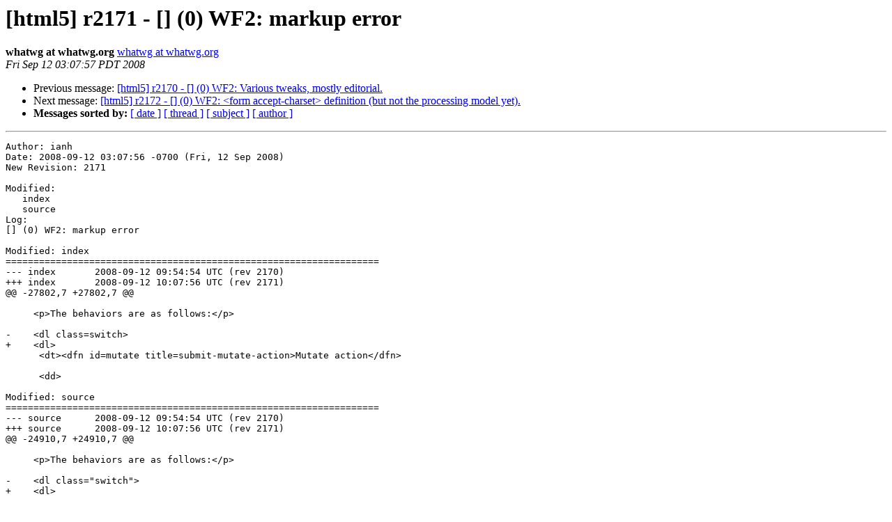

--- FILE ---
content_type: text/html; charset=utf-8
request_url: https://lists.whatwg.org/pipermail/commit-watchers-whatwg.org/2008/009057.html
body_size: 1130
content:
<!DOCTYPE HTML PUBLIC "-//W3C//DTD HTML 4.01 Transitional//EN">
<HTML>
 <HEAD>
   <TITLE> [html5] r2171 - [] (0) WF2: markup error
   </TITLE>
   <LINK REL="Index" HREF="index.html" >
   <LINK REL="made" HREF="mailto:commit-watchers%40lists.whatwg.org?Subject=Re%3A%20%5Bhtml5%5D%20r2171%20-%20%5B%5D%20%280%29%20WF2%3A%20markup%20error&In-Reply-To=%3C20080912100757.710E238ED34%40hixie.dreamhostps.com%3E">
   <META NAME="robots" CONTENT="index,nofollow">
   <style type="text/css">
       pre {
           white-space: pre-wrap;       /* css-2.1, curent FF, Opera, Safari */
           }
   </style>
   <META http-equiv="Content-Type" content="text/html; charset=us-ascii">
   <LINK REL="Previous"  HREF="009056.html">
   <LINK REL="Next"  HREF="009058.html">
 </HEAD>
 <BODY BGCOLOR="#ffffff">
   <H1>[html5] r2171 - [] (0) WF2: markup error</H1>
<!--htdig_noindex-->
    <B>whatwg at whatwg.org</B> 
    <A HREF="mailto:commit-watchers%40lists.whatwg.org?Subject=Re%3A%20%5Bhtml5%5D%20r2171%20-%20%5B%5D%20%280%29%20WF2%3A%20markup%20error&In-Reply-To=%3C20080912100757.710E238ED34%40hixie.dreamhostps.com%3E"
       TITLE="[html5] r2171 - [] (0) WF2: markup error">whatwg at whatwg.org
       </A><BR>
    <I>Fri Sep 12 03:07:57 PDT 2008</I>
    <P><UL>
        <LI>Previous message: <A HREF="009056.html">[html5] r2170 - [] (0) WF2: Various tweaks, mostly editorial.
</A></li>
        <LI>Next message: <A HREF="009058.html">[html5] r2172 - [] (0) WF2: &lt;form accept-charset&gt; definition (but	not the processing model yet).
</A></li>
         <LI> <B>Messages sorted by:</B> 
              <a href="date.html#9057">[ date ]</a>
              <a href="thread.html#9057">[ thread ]</a>
              <a href="subject.html#9057">[ subject ]</a>
              <a href="author.html#9057">[ author ]</a>
         </LI>
       </UL>
    <HR>  
<!--/htdig_noindex-->
<!--beginarticle-->
<PRE>Author: ianh
Date: 2008-09-12 03:07:56 -0700 (Fri, 12 Sep 2008)
New Revision: 2171

Modified:
   index
   source
Log:
[] (0) WF2: markup error

Modified: index
===================================================================
--- index	2008-09-12 09:54:54 UTC (rev 2170)
+++ index	2008-09-12 10:07:56 UTC (rev 2171)
@@ -27802,7 +27802,7 @@
 
     &lt;p&gt;The behaviors are as follows:&lt;/p&gt;
 
-    &lt;dl class=switch&gt;
+    &lt;dl&gt;
      &lt;dt&gt;&lt;dfn id=mutate title=submit-mutate-action&gt;Mutate action&lt;/dfn&gt;
 
      &lt;dd&gt;

Modified: source
===================================================================
--- source	2008-09-12 09:54:54 UTC (rev 2170)
+++ source	2008-09-12 10:07:56 UTC (rev 2171)
@@ -24910,7 +24910,7 @@
 
     &lt;p&gt;The behaviors are as follows:&lt;/p&gt;
 
-    &lt;dl class=&quot;switch&quot;&gt;
+    &lt;dl&gt;
 
      &lt;dt&gt;&lt;dfn title=&quot;submit-mutate-action&quot;&gt;Mutate action&lt;/dfn&gt;
      &lt;dd&gt;


</PRE>


<!--endarticle-->
<!--htdig_noindex-->
    <HR>
    <P><UL>
        <!--threads-->
	<LI>Previous message: <A HREF="009056.html">[html5] r2170 - [] (0) WF2: Various tweaks, mostly editorial.
</A></li>
	<LI>Next message: <A HREF="009058.html">[html5] r2172 - [] (0) WF2: &lt;form accept-charset&gt; definition (but	not the processing model yet).
</A></li>
         <LI> <B>Messages sorted by:</B> 
              <a href="date.html#9057">[ date ]</a>
              <a href="thread.html#9057">[ thread ]</a>
              <a href="subject.html#9057">[ subject ]</a>
              <a href="author.html#9057">[ author ]</a>
         </LI>
       </UL>

<hr>
<a href="http://lists.whatwg.org/listinfo.cgi/commit-watchers-whatwg.org">More information about the Commit-Watchers
mailing list</a><br>
<!--/htdig_noindex-->
</body></html>
